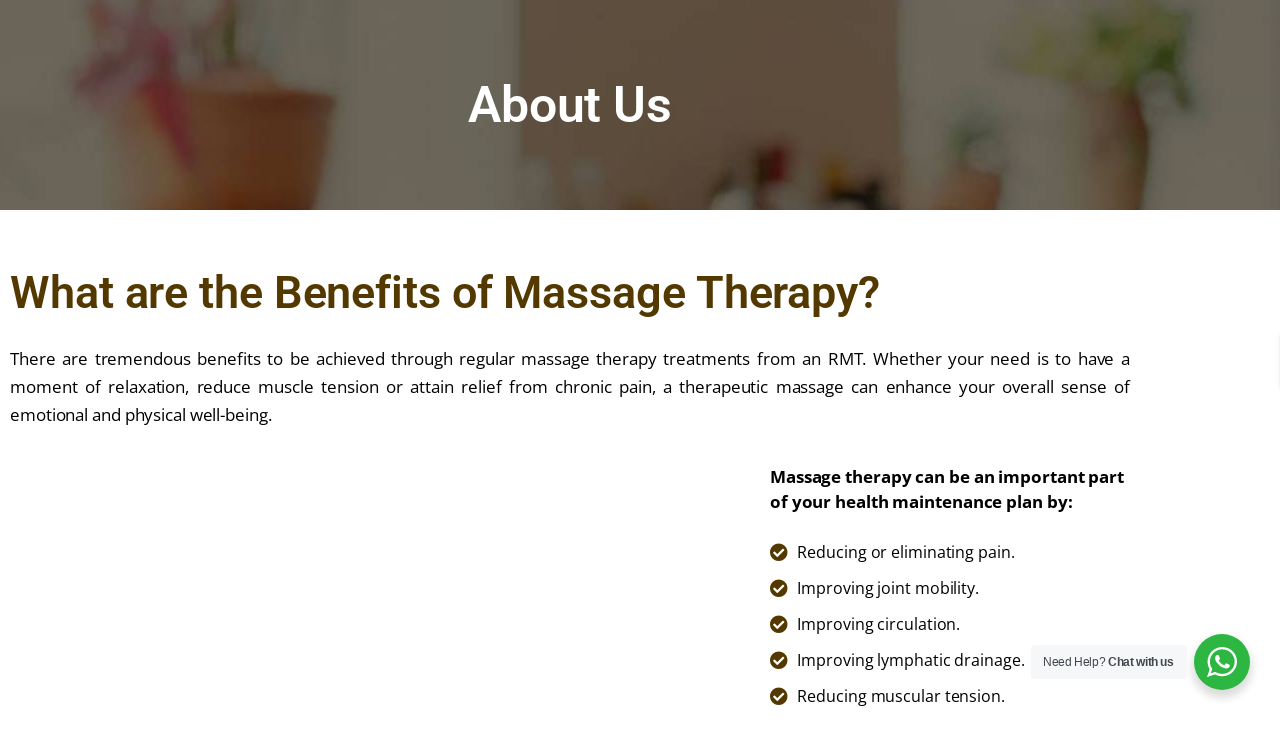

--- FILE ---
content_type: text/css
request_url: https://candlestickmassagetherapy.com/wp-content/uploads/elementor/css/post-2001.css?ver=1768583737
body_size: 857
content:
.elementor-2001 .elementor-element.elementor-element-4feb27e:not(.elementor-motion-effects-element-type-background), .elementor-2001 .elementor-element.elementor-element-4feb27e > .elementor-motion-effects-container > .elementor-motion-effects-layer{background-image:url("https://candlestickmassagetherapy.com/wp-content/uploads/2016/09/footerBg.jpg");background-position:center center;}.elementor-2001 .elementor-element.elementor-element-4feb27e{transition:background 0.3s, border 0.3s, border-radius 0.3s, box-shadow 0.3s;padding:70px 0px 70px 0px;}.elementor-2001 .elementor-element.elementor-element-4feb27e > .elementor-background-overlay{transition:background 0.3s, border-radius 0.3s, opacity 0.3s;}.elementor-widget-heading .elementor-heading-title{font-family:var( --e-global-typography-primary-font-family ), Sans-serif;font-weight:var( --e-global-typography-primary-font-weight );color:var( --e-global-color-primary );}.elementor-2001 .elementor-element.elementor-element-1d1370d{text-align:center;}.elementor-2001 .elementor-element.elementor-element-1d1370d .elementor-heading-title{font-family:"Roboto", Sans-serif;font-size:50px;color:#ffffff;}.elementor-2001 .elementor-element.elementor-element-12c18cd:not(.elementor-motion-effects-element-type-background), .elementor-2001 .elementor-element.elementor-element-12c18cd > .elementor-motion-effects-container > .elementor-motion-effects-layer{background-color:#ffffff;}.elementor-2001 .elementor-element.elementor-element-12c18cd{transition:background 0.3s, border 0.3s, border-radius 0.3s, box-shadow 0.3s;padding:50px 0px 0px 0px;}.elementor-2001 .elementor-element.elementor-element-12c18cd > .elementor-background-overlay{transition:background 0.3s, border-radius 0.3s, opacity 0.3s;}.elementor-2001 .elementor-element.elementor-element-397b254 > .elementor-widget-container{padding:0px 0px 10px 0px;}.elementor-2001 .elementor-element.elementor-element-397b254{text-align:start;}.elementor-2001 .elementor-element.elementor-element-397b254 .elementor-heading-title{font-family:"Roboto", Sans-serif;font-size:45px;color:#533900;}.elementor-widget-text-editor{font-family:var( --e-global-typography-text-font-family ), Sans-serif;font-weight:var( --e-global-typography-text-font-weight );color:var( --e-global-color-text );}.elementor-widget-text-editor.elementor-drop-cap-view-stacked .elementor-drop-cap{background-color:var( --e-global-color-primary );}.elementor-widget-text-editor.elementor-drop-cap-view-framed .elementor-drop-cap, .elementor-widget-text-editor.elementor-drop-cap-view-default .elementor-drop-cap{color:var( --e-global-color-primary );border-color:var( --e-global-color-primary );}.elementor-2001 .elementor-element.elementor-element-bbb3841 > .elementor-widget-container{padding:0px 0px 0px 0px;}.elementor-2001 .elementor-element.elementor-element-bbb3841{text-align:justify;font-family:"Open Sans", Sans-serif;font-size:17px;line-height:28px;color:#000000;}.elementor-2001 .elementor-element.elementor-element-1c50ee3:not(.elementor-motion-effects-element-type-background), .elementor-2001 .elementor-element.elementor-element-1c50ee3 > .elementor-motion-effects-container > .elementor-motion-effects-layer{background-color:#ffffff;}.elementor-2001 .elementor-element.elementor-element-1c50ee3{transition:background 0.3s, border 0.3s, border-radius 0.3s, box-shadow 0.3s;padding:15px 0px 10px 0px;}.elementor-2001 .elementor-element.elementor-element-1c50ee3 > .elementor-background-overlay{transition:background 0.3s, border-radius 0.3s, opacity 0.3s;}.elementor-bc-flex-widget .elementor-2001 .elementor-element.elementor-element-781410e.elementor-column .elementor-widget-wrap{align-items:flex-start;}.elementor-2001 .elementor-element.elementor-element-781410e.elementor-column.elementor-element[data-element_type="column"] > .elementor-widget-wrap.elementor-element-populated{align-content:flex-start;align-items:flex-start;}.elementor-2001 .elementor-element.elementor-element-053cb2c .elementor-wrapper{--video-aspect-ratio:1.77777;filter:brightness( 100% ) contrast( 100% ) saturate( 100% ) blur( 0px ) hue-rotate( 0deg );}.elementor-2001 .elementor-element.elementor-element-dbed261 .elementor-heading-title{font-family:"Open Sans", Sans-serif;font-size:17px;font-weight:700;line-height:25px;color:#000000;}.elementor-widget-icon-list .elementor-icon-list-item:not(:last-child):after{border-color:var( --e-global-color-text );}.elementor-widget-icon-list .elementor-icon-list-icon i{color:var( --e-global-color-primary );}.elementor-widget-icon-list .elementor-icon-list-icon svg{fill:var( --e-global-color-primary );}.elementor-widget-icon-list .elementor-icon-list-item > .elementor-icon-list-text, .elementor-widget-icon-list .elementor-icon-list-item > a{font-family:var( --e-global-typography-text-font-family ), Sans-serif;font-weight:var( --e-global-typography-text-font-weight );}.elementor-widget-icon-list .elementor-icon-list-text{color:var( --e-global-color-secondary );}.elementor-2001 .elementor-element.elementor-element-ed72a3c > .elementor-widget-container{margin:0px 0px 10px 0px;padding:0px 0px 0px 0px;}.elementor-2001 .elementor-element.elementor-element-ed72a3c .elementor-icon-list-icon i{color:#533900;transition:color 0.3s;}.elementor-2001 .elementor-element.elementor-element-ed72a3c .elementor-icon-list-icon svg{fill:#533900;transition:fill 0.3s;}.elementor-2001 .elementor-element.elementor-element-ed72a3c{--e-icon-list-icon-size:18px;--icon-vertical-offset:0px;}.elementor-2001 .elementor-element.elementor-element-ed72a3c .elementor-icon-list-item > .elementor-icon-list-text, .elementor-2001 .elementor-element.elementor-element-ed72a3c .elementor-icon-list-item > a{font-family:"Open Sans", Sans-serif;font-size:16px;line-height:36px;}.elementor-2001 .elementor-element.elementor-element-ed72a3c .elementor-icon-list-text{color:#000000;transition:color 0.3s;}.elementor-widget-button .elementor-button{background-color:var( --e-global-color-accent );font-family:var( --e-global-typography-accent-font-family ), Sans-serif;font-weight:var( --e-global-typography-accent-font-weight );}.elementor-2001 .elementor-element.elementor-element-eeda9db .elementor-button{background-color:rgba(255,255,255,0.01);font-family:"Open Sans", Sans-serif;font-size:16px;font-weight:700;fill:#000000;color:#000000;border-style:solid;border-width:1px 1px 1px 1px;border-radius:100px 100px 100px 100px;padding:12px 70px 12px 70px;}.elementor-2001 .elementor-element.elementor-element-eeda9db .elementor-button:hover, .elementor-2001 .elementor-element.elementor-element-eeda9db .elementor-button:focus{background-color:#f7931f;color:#ffffff;border-color:#f7931f;}.elementor-2001 .elementor-element.elementor-element-eeda9db .elementor-button:hover svg, .elementor-2001 .elementor-element.elementor-element-eeda9db .elementor-button:focus svg{fill:#ffffff;}.elementor-2001 .elementor-element.elementor-element-7d321ef .elementor-button{background-color:#f7931f;font-family:"Open Sans", Sans-serif;font-size:16px;font-weight:700;border-radius:100px 100px 100px 100px;padding:14px 40px 14px 40px;}.elementor-2001 .elementor-element.elementor-element-7d321ef .elementor-button:hover, .elementor-2001 .elementor-element.elementor-element-7d321ef .elementor-button:focus{background-color:#e1b24e;}.elementor-2001 .elementor-element.elementor-element-7d321ef > .elementor-widget-container{margin:0px 0px 0px 0px;padding:0px 0px 0px 0px;}@media(max-width:767px){.elementor-2001 .elementor-element.elementor-element-4feb27e{padding:50px 0px 50px 0px;}.elementor-2001 .elementor-element.elementor-element-1d1370d .elementor-heading-title{font-size:40px;}.elementor-2001 .elementor-element.elementor-element-12c18cd{padding:30px 0px 20px 0px;}.elementor-2001 .elementor-element.elementor-element-397b254 .elementor-heading-title{font-size:30px;}.elementor-2001 .elementor-element.elementor-element-bbb3841{text-align:start;font-size:15px;line-height:26px;}.elementor-2001 .elementor-element.elementor-element-1c50ee3{padding:0px 0px 0px 0px;}}